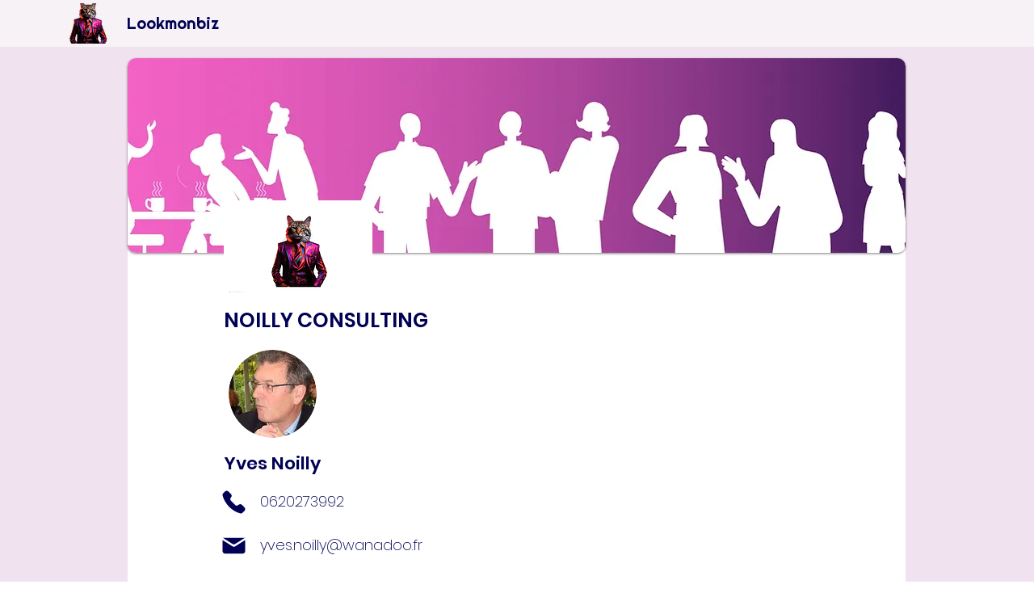

--- FILE ---
content_type: text/html; charset=utf-8
request_url: https://www.google.com/recaptcha/api2/aframe
body_size: 271
content:
<!DOCTYPE HTML><html><head><meta http-equiv="content-type" content="text/html; charset=UTF-8"></head><body><script nonce="jwIZ65AYX4fD56qUZYKRmg">/** Anti-fraud and anti-abuse applications only. See google.com/recaptcha */ try{var clients={'sodar':'https://pagead2.googlesyndication.com/pagead/sodar?'};window.addEventListener("message",function(a){try{if(a.source===window.parent){var b=JSON.parse(a.data);var c=clients[b['id']];if(c){var d=document.createElement('img');d.src=c+b['params']+'&rc='+(localStorage.getItem("rc::a")?sessionStorage.getItem("rc::b"):"");window.document.body.appendChild(d);sessionStorage.setItem("rc::e",parseInt(sessionStorage.getItem("rc::e")||0)+1);localStorage.setItem("rc::h",'1769753318401');}}}catch(b){}});window.parent.postMessage("_grecaptcha_ready", "*");}catch(b){}</script></body></html>